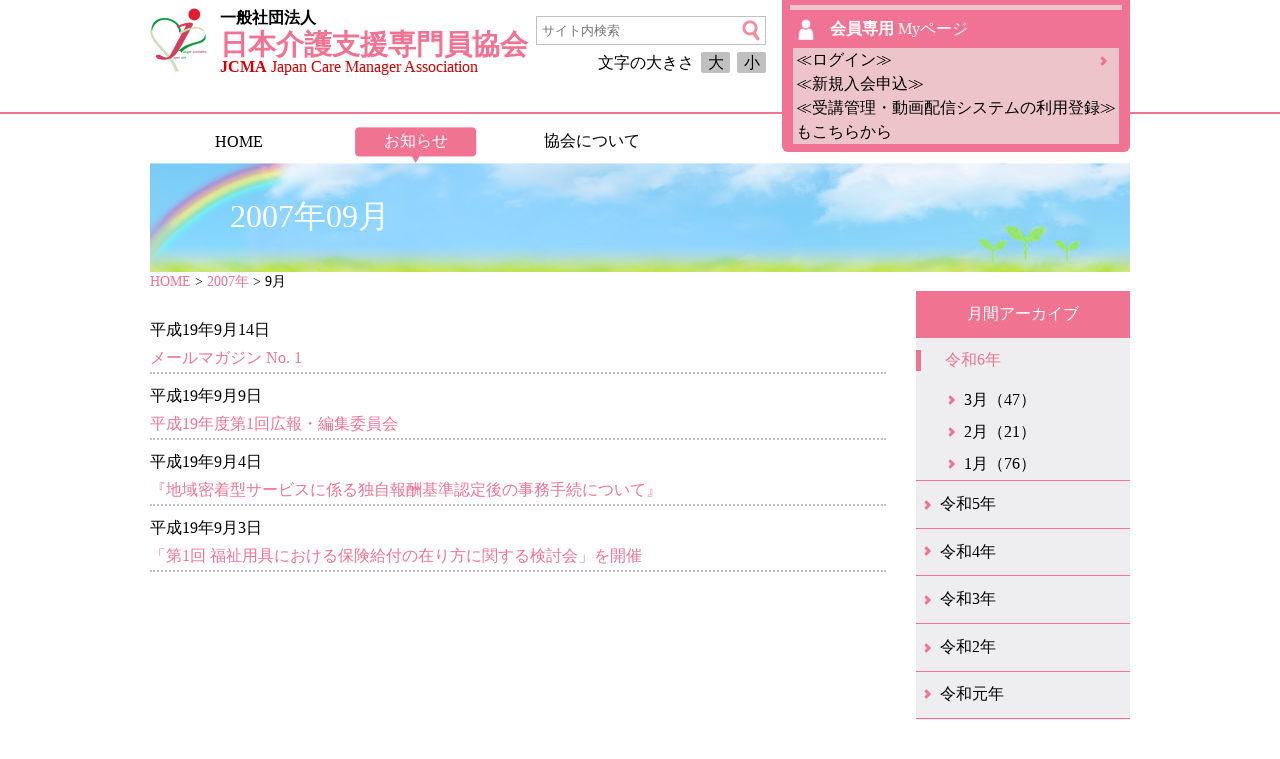

--- FILE ---
content_type: text/html; charset=UTF-8
request_url: https://www.jcma.or.jp/?m=200709
body_size: 11737
content:
<!DOCTYPE html>
<!--[if IE 7]>
<html class="ie ie7" lang="ja">
<![endif]-->
<!--[if IE 8]>
<html class="ie ie8" lang="ja">
<![endif]-->
<!--[if !(IE 7) & !(IE 8)]><!-->
<html lang="ja">
<!--<![endif]-->
<head>
	<meta charset="UTF-8">
	<meta name="viewport" content="width=device-width">
	<meta http-equiv="X-UA-Compatible" content="IE=edge"/>
	<title>一般社団法人　日本介護支援専門員協会  &raquo; 2007 &raquo; 9月</title>
	<!--[if lt IE 9]>
	<script src="https://www.jcma.or.jp/wp-content/themes/jcma/js/html5.js"></script>
	<![endif]-->
	<link rel="stylesheet" type="text/css" media="screen" href="/wp-content/themes/jcma/style.css" />
	<link rel="stylesheet" type="text/css" media="screen" href="/wp-content/themes/jcma/phone.css" />
	<script src="/wp-includes/js/jquery/jquery.js"></script>
	<meta name='robots' content='max-image-preview:large' />
<script type="text/javascript">
/* <![CDATA[ */
window._wpemojiSettings = {"baseUrl":"https:\/\/s.w.org\/images\/core\/emoji\/14.0.0\/72x72\/","ext":".png","svgUrl":"https:\/\/s.w.org\/images\/core\/emoji\/14.0.0\/svg\/","svgExt":".svg","source":{"concatemoji":"https:\/\/www.jcma.or.jp\/wp-includes\/js\/wp-emoji-release.min.js?ver=6.4.2"}};
/*! This file is auto-generated */
!function(i,n){var o,s,e;function c(e){try{var t={supportTests:e,timestamp:(new Date).valueOf()};sessionStorage.setItem(o,JSON.stringify(t))}catch(e){}}function p(e,t,n){e.clearRect(0,0,e.canvas.width,e.canvas.height),e.fillText(t,0,0);var t=new Uint32Array(e.getImageData(0,0,e.canvas.width,e.canvas.height).data),r=(e.clearRect(0,0,e.canvas.width,e.canvas.height),e.fillText(n,0,0),new Uint32Array(e.getImageData(0,0,e.canvas.width,e.canvas.height).data));return t.every(function(e,t){return e===r[t]})}function u(e,t,n){switch(t){case"flag":return n(e,"\ud83c\udff3\ufe0f\u200d\u26a7\ufe0f","\ud83c\udff3\ufe0f\u200b\u26a7\ufe0f")?!1:!n(e,"\ud83c\uddfa\ud83c\uddf3","\ud83c\uddfa\u200b\ud83c\uddf3")&&!n(e,"\ud83c\udff4\udb40\udc67\udb40\udc62\udb40\udc65\udb40\udc6e\udb40\udc67\udb40\udc7f","\ud83c\udff4\u200b\udb40\udc67\u200b\udb40\udc62\u200b\udb40\udc65\u200b\udb40\udc6e\u200b\udb40\udc67\u200b\udb40\udc7f");case"emoji":return!n(e,"\ud83e\udef1\ud83c\udffb\u200d\ud83e\udef2\ud83c\udfff","\ud83e\udef1\ud83c\udffb\u200b\ud83e\udef2\ud83c\udfff")}return!1}function f(e,t,n){var r="undefined"!=typeof WorkerGlobalScope&&self instanceof WorkerGlobalScope?new OffscreenCanvas(300,150):i.createElement("canvas"),a=r.getContext("2d",{willReadFrequently:!0}),o=(a.textBaseline="top",a.font="600 32px Arial",{});return e.forEach(function(e){o[e]=t(a,e,n)}),o}function t(e){var t=i.createElement("script");t.src=e,t.defer=!0,i.head.appendChild(t)}"undefined"!=typeof Promise&&(o="wpEmojiSettingsSupports",s=["flag","emoji"],n.supports={everything:!0,everythingExceptFlag:!0},e=new Promise(function(e){i.addEventListener("DOMContentLoaded",e,{once:!0})}),new Promise(function(t){var n=function(){try{var e=JSON.parse(sessionStorage.getItem(o));if("object"==typeof e&&"number"==typeof e.timestamp&&(new Date).valueOf()<e.timestamp+604800&&"object"==typeof e.supportTests)return e.supportTests}catch(e){}return null}();if(!n){if("undefined"!=typeof Worker&&"undefined"!=typeof OffscreenCanvas&&"undefined"!=typeof URL&&URL.createObjectURL&&"undefined"!=typeof Blob)try{var e="postMessage("+f.toString()+"("+[JSON.stringify(s),u.toString(),p.toString()].join(",")+"));",r=new Blob([e],{type:"text/javascript"}),a=new Worker(URL.createObjectURL(r),{name:"wpTestEmojiSupports"});return void(a.onmessage=function(e){c(n=e.data),a.terminate(),t(n)})}catch(e){}c(n=f(s,u,p))}t(n)}).then(function(e){for(var t in e)n.supports[t]=e[t],n.supports.everything=n.supports.everything&&n.supports[t],"flag"!==t&&(n.supports.everythingExceptFlag=n.supports.everythingExceptFlag&&n.supports[t]);n.supports.everythingExceptFlag=n.supports.everythingExceptFlag&&!n.supports.flag,n.DOMReady=!1,n.readyCallback=function(){n.DOMReady=!0}}).then(function(){return e}).then(function(){var e;n.supports.everything||(n.readyCallback(),(e=n.source||{}).concatemoji?t(e.concatemoji):e.wpemoji&&e.twemoji&&(t(e.twemoji),t(e.wpemoji)))}))}((window,document),window._wpemojiSettings);
/* ]]> */
</script>
<style id='wp-emoji-styles-inline-css' type='text/css'>

	img.wp-smiley, img.emoji {
		display: inline !important;
		border: none !important;
		box-shadow: none !important;
		height: 1em !important;
		width: 1em !important;
		margin: 0 0.07em !important;
		vertical-align: -0.1em !important;
		background: none !important;
		padding: 0 !important;
	}
</style>
<link rel='stylesheet' id='wp-block-library-css' href='https://www.jcma.or.jp/wp-includes/css/dist/block-library/style.min.css?ver=6.4.2' type='text/css' media='all' />
<style id='classic-theme-styles-inline-css' type='text/css'>
/*! This file is auto-generated */
.wp-block-button__link{color:#fff;background-color:#32373c;border-radius:9999px;box-shadow:none;text-decoration:none;padding:calc(.667em + 2px) calc(1.333em + 2px);font-size:1.125em}.wp-block-file__button{background:#32373c;color:#fff;text-decoration:none}
</style>
<style id='global-styles-inline-css' type='text/css'>
body{--wp--preset--color--black: #000000;--wp--preset--color--cyan-bluish-gray: #abb8c3;--wp--preset--color--white: #ffffff;--wp--preset--color--pale-pink: #f78da7;--wp--preset--color--vivid-red: #cf2e2e;--wp--preset--color--luminous-vivid-orange: #ff6900;--wp--preset--color--luminous-vivid-amber: #fcb900;--wp--preset--color--light-green-cyan: #7bdcb5;--wp--preset--color--vivid-green-cyan: #00d084;--wp--preset--color--pale-cyan-blue: #8ed1fc;--wp--preset--color--vivid-cyan-blue: #0693e3;--wp--preset--color--vivid-purple: #9b51e0;--wp--preset--gradient--vivid-cyan-blue-to-vivid-purple: linear-gradient(135deg,rgba(6,147,227,1) 0%,rgb(155,81,224) 100%);--wp--preset--gradient--light-green-cyan-to-vivid-green-cyan: linear-gradient(135deg,rgb(122,220,180) 0%,rgb(0,208,130) 100%);--wp--preset--gradient--luminous-vivid-amber-to-luminous-vivid-orange: linear-gradient(135deg,rgba(252,185,0,1) 0%,rgba(255,105,0,1) 100%);--wp--preset--gradient--luminous-vivid-orange-to-vivid-red: linear-gradient(135deg,rgba(255,105,0,1) 0%,rgb(207,46,46) 100%);--wp--preset--gradient--very-light-gray-to-cyan-bluish-gray: linear-gradient(135deg,rgb(238,238,238) 0%,rgb(169,184,195) 100%);--wp--preset--gradient--cool-to-warm-spectrum: linear-gradient(135deg,rgb(74,234,220) 0%,rgb(151,120,209) 20%,rgb(207,42,186) 40%,rgb(238,44,130) 60%,rgb(251,105,98) 80%,rgb(254,248,76) 100%);--wp--preset--gradient--blush-light-purple: linear-gradient(135deg,rgb(255,206,236) 0%,rgb(152,150,240) 100%);--wp--preset--gradient--blush-bordeaux: linear-gradient(135deg,rgb(254,205,165) 0%,rgb(254,45,45) 50%,rgb(107,0,62) 100%);--wp--preset--gradient--luminous-dusk: linear-gradient(135deg,rgb(255,203,112) 0%,rgb(199,81,192) 50%,rgb(65,88,208) 100%);--wp--preset--gradient--pale-ocean: linear-gradient(135deg,rgb(255,245,203) 0%,rgb(182,227,212) 50%,rgb(51,167,181) 100%);--wp--preset--gradient--electric-grass: linear-gradient(135deg,rgb(202,248,128) 0%,rgb(113,206,126) 100%);--wp--preset--gradient--midnight: linear-gradient(135deg,rgb(2,3,129) 0%,rgb(40,116,252) 100%);--wp--preset--font-size--small: 13px;--wp--preset--font-size--medium: 20px;--wp--preset--font-size--large: 36px;--wp--preset--font-size--x-large: 42px;--wp--preset--spacing--20: 0.44rem;--wp--preset--spacing--30: 0.67rem;--wp--preset--spacing--40: 1rem;--wp--preset--spacing--50: 1.5rem;--wp--preset--spacing--60: 2.25rem;--wp--preset--spacing--70: 3.38rem;--wp--preset--spacing--80: 5.06rem;--wp--preset--shadow--natural: 6px 6px 9px rgba(0, 0, 0, 0.2);--wp--preset--shadow--deep: 12px 12px 50px rgba(0, 0, 0, 0.4);--wp--preset--shadow--sharp: 6px 6px 0px rgba(0, 0, 0, 0.2);--wp--preset--shadow--outlined: 6px 6px 0px -3px rgba(255, 255, 255, 1), 6px 6px rgba(0, 0, 0, 1);--wp--preset--shadow--crisp: 6px 6px 0px rgba(0, 0, 0, 1);}:where(.is-layout-flex){gap: 0.5em;}:where(.is-layout-grid){gap: 0.5em;}body .is-layout-flow > .alignleft{float: left;margin-inline-start: 0;margin-inline-end: 2em;}body .is-layout-flow > .alignright{float: right;margin-inline-start: 2em;margin-inline-end: 0;}body .is-layout-flow > .aligncenter{margin-left: auto !important;margin-right: auto !important;}body .is-layout-constrained > .alignleft{float: left;margin-inline-start: 0;margin-inline-end: 2em;}body .is-layout-constrained > .alignright{float: right;margin-inline-start: 2em;margin-inline-end: 0;}body .is-layout-constrained > .aligncenter{margin-left: auto !important;margin-right: auto !important;}body .is-layout-constrained > :where(:not(.alignleft):not(.alignright):not(.alignfull)){max-width: var(--wp--style--global--content-size);margin-left: auto !important;margin-right: auto !important;}body .is-layout-constrained > .alignwide{max-width: var(--wp--style--global--wide-size);}body .is-layout-flex{display: flex;}body .is-layout-flex{flex-wrap: wrap;align-items: center;}body .is-layout-flex > *{margin: 0;}body .is-layout-grid{display: grid;}body .is-layout-grid > *{margin: 0;}:where(.wp-block-columns.is-layout-flex){gap: 2em;}:where(.wp-block-columns.is-layout-grid){gap: 2em;}:where(.wp-block-post-template.is-layout-flex){gap: 1.25em;}:where(.wp-block-post-template.is-layout-grid){gap: 1.25em;}.has-black-color{color: var(--wp--preset--color--black) !important;}.has-cyan-bluish-gray-color{color: var(--wp--preset--color--cyan-bluish-gray) !important;}.has-white-color{color: var(--wp--preset--color--white) !important;}.has-pale-pink-color{color: var(--wp--preset--color--pale-pink) !important;}.has-vivid-red-color{color: var(--wp--preset--color--vivid-red) !important;}.has-luminous-vivid-orange-color{color: var(--wp--preset--color--luminous-vivid-orange) !important;}.has-luminous-vivid-amber-color{color: var(--wp--preset--color--luminous-vivid-amber) !important;}.has-light-green-cyan-color{color: var(--wp--preset--color--light-green-cyan) !important;}.has-vivid-green-cyan-color{color: var(--wp--preset--color--vivid-green-cyan) !important;}.has-pale-cyan-blue-color{color: var(--wp--preset--color--pale-cyan-blue) !important;}.has-vivid-cyan-blue-color{color: var(--wp--preset--color--vivid-cyan-blue) !important;}.has-vivid-purple-color{color: var(--wp--preset--color--vivid-purple) !important;}.has-black-background-color{background-color: var(--wp--preset--color--black) !important;}.has-cyan-bluish-gray-background-color{background-color: var(--wp--preset--color--cyan-bluish-gray) !important;}.has-white-background-color{background-color: var(--wp--preset--color--white) !important;}.has-pale-pink-background-color{background-color: var(--wp--preset--color--pale-pink) !important;}.has-vivid-red-background-color{background-color: var(--wp--preset--color--vivid-red) !important;}.has-luminous-vivid-orange-background-color{background-color: var(--wp--preset--color--luminous-vivid-orange) !important;}.has-luminous-vivid-amber-background-color{background-color: var(--wp--preset--color--luminous-vivid-amber) !important;}.has-light-green-cyan-background-color{background-color: var(--wp--preset--color--light-green-cyan) !important;}.has-vivid-green-cyan-background-color{background-color: var(--wp--preset--color--vivid-green-cyan) !important;}.has-pale-cyan-blue-background-color{background-color: var(--wp--preset--color--pale-cyan-blue) !important;}.has-vivid-cyan-blue-background-color{background-color: var(--wp--preset--color--vivid-cyan-blue) !important;}.has-vivid-purple-background-color{background-color: var(--wp--preset--color--vivid-purple) !important;}.has-black-border-color{border-color: var(--wp--preset--color--black) !important;}.has-cyan-bluish-gray-border-color{border-color: var(--wp--preset--color--cyan-bluish-gray) !important;}.has-white-border-color{border-color: var(--wp--preset--color--white) !important;}.has-pale-pink-border-color{border-color: var(--wp--preset--color--pale-pink) !important;}.has-vivid-red-border-color{border-color: var(--wp--preset--color--vivid-red) !important;}.has-luminous-vivid-orange-border-color{border-color: var(--wp--preset--color--luminous-vivid-orange) !important;}.has-luminous-vivid-amber-border-color{border-color: var(--wp--preset--color--luminous-vivid-amber) !important;}.has-light-green-cyan-border-color{border-color: var(--wp--preset--color--light-green-cyan) !important;}.has-vivid-green-cyan-border-color{border-color: var(--wp--preset--color--vivid-green-cyan) !important;}.has-pale-cyan-blue-border-color{border-color: var(--wp--preset--color--pale-cyan-blue) !important;}.has-vivid-cyan-blue-border-color{border-color: var(--wp--preset--color--vivid-cyan-blue) !important;}.has-vivid-purple-border-color{border-color: var(--wp--preset--color--vivid-purple) !important;}.has-vivid-cyan-blue-to-vivid-purple-gradient-background{background: var(--wp--preset--gradient--vivid-cyan-blue-to-vivid-purple) !important;}.has-light-green-cyan-to-vivid-green-cyan-gradient-background{background: var(--wp--preset--gradient--light-green-cyan-to-vivid-green-cyan) !important;}.has-luminous-vivid-amber-to-luminous-vivid-orange-gradient-background{background: var(--wp--preset--gradient--luminous-vivid-amber-to-luminous-vivid-orange) !important;}.has-luminous-vivid-orange-to-vivid-red-gradient-background{background: var(--wp--preset--gradient--luminous-vivid-orange-to-vivid-red) !important;}.has-very-light-gray-to-cyan-bluish-gray-gradient-background{background: var(--wp--preset--gradient--very-light-gray-to-cyan-bluish-gray) !important;}.has-cool-to-warm-spectrum-gradient-background{background: var(--wp--preset--gradient--cool-to-warm-spectrum) !important;}.has-blush-light-purple-gradient-background{background: var(--wp--preset--gradient--blush-light-purple) !important;}.has-blush-bordeaux-gradient-background{background: var(--wp--preset--gradient--blush-bordeaux) !important;}.has-luminous-dusk-gradient-background{background: var(--wp--preset--gradient--luminous-dusk) !important;}.has-pale-ocean-gradient-background{background: var(--wp--preset--gradient--pale-ocean) !important;}.has-electric-grass-gradient-background{background: var(--wp--preset--gradient--electric-grass) !important;}.has-midnight-gradient-background{background: var(--wp--preset--gradient--midnight) !important;}.has-small-font-size{font-size: var(--wp--preset--font-size--small) !important;}.has-medium-font-size{font-size: var(--wp--preset--font-size--medium) !important;}.has-large-font-size{font-size: var(--wp--preset--font-size--large) !important;}.has-x-large-font-size{font-size: var(--wp--preset--font-size--x-large) !important;}
.wp-block-navigation a:where(:not(.wp-element-button)){color: inherit;}
:where(.wp-block-post-template.is-layout-flex){gap: 1.25em;}:where(.wp-block-post-template.is-layout-grid){gap: 1.25em;}
:where(.wp-block-columns.is-layout-flex){gap: 2em;}:where(.wp-block-columns.is-layout-grid){gap: 2em;}
.wp-block-pullquote{font-size: 1.5em;line-height: 1.6;}
</style>
<link rel='stylesheet' id='contact-form-7-css' href='https://www.jcma.or.jp/wp-content/plugins/contact-form-7/includes/css/styles.css?ver=5.8.6' type='text/css' media='all' />
<link rel='stylesheet' id='contact-form-7-confirm-css' href='https://www.jcma.or.jp/wp-content/plugins/contact-form-7-add-confirm/includes/css/styles.css?ver=5.1' type='text/css' media='all' />
<link rel='stylesheet' id='wp-pagenavi-css' href='https://www.jcma.or.jp/wp-content/plugins/wp-pagenavi/pagenavi-css.css?ver=2.70' type='text/css' media='all' />
<link rel='stylesheet' id='usces_default_css-css' href='https://www.jcma.or.jp/wp-content/plugins/usc-e-shop-for-jcma/css/usces_default.css?ver=1.9.13.1809031' type='text/css' media='all' />
<link rel='stylesheet' id='usces_cart_css-css' href='https://www.jcma.or.jp/wp-content/plugins/usc-e-shop-for-jcma/css/usces_cart.css?ver=1.9.13.1809031' type='text/css' media='all' />
<link rel='stylesheet' id='wp-members-css' href='https://www.jcma.or.jp/wp-content/plugins/wpmem-for-jcma/css/generic-no-float.css?ver=3.1.9.3' type='text/css' media='all' />
<script type="text/javascript" src="https://www.jcma.or.jp/wp-includes/js/jquery/jquery.min.js?ver=3.7.1" id="jquery-core-js"></script>
<script type="text/javascript" src="https://www.jcma.or.jp/wp-includes/js/jquery/jquery-migrate.min.js?ver=3.4.1" id="jquery-migrate-js"></script>
<link rel="https://api.w.org/" href="https://www.jcma.or.jp/index.php?rest_route=/" /><link rel="EditURI" type="application/rsd+xml" title="RSD" href="https://www.jcma.or.jp/xmlrpc.php?rsd" />
<meta name="generator" content="WordPress 6.4.2" />
    <!-- Global site tag (gtag.js) - Google Analytics -->
    <!--<script async src="https://www.googletagmanager.com/gtag/js?id=G-JETK18Y90K"></script>
    <script>
      window.dataLayer = window.dataLayer || [];
      function gtag(){dataLayer.push(arguments);}
      gtag('js', new Date());
      gtag('config', 'G-JETK18Y90K');
    </script>-->
</head>
<body class="archive date font_small">
<header>

<div class="header_box">
	<a class="header_title" href="https://www.jcma.or.jp/">
		<div class="title1">一般社団法人</div>
		<div class="title2">日本介護支援専門員協会</div>
		<div class="title3"><b>JCMA</b> Japan Care Manager Association</div>
	</a>

	<form method="get" class="searchform" action="https://www.jcma.or.jp/">
		<div class="search_box">
			<input type="search" placeholder="サイト内検索" name="s" class="searchfield" value="" />
			<input type="image" src="/wp-content/themes/jcma/image/top/header/icon_megane_p.png" alt="検索" title="検索" class="searchsubmit">
			<div class="sp_header">検索</div>
		</div>
		<div id="fontSize">
			<span>文字の大きさ</span>
			<a class="large">大</a>
			<a class="small">小</a>
		</div>
	</form>
	<script type="text/javascript">
	jQuery(function(){
		jQuery("#fontSize a").click(function(){
			jQuery("#fontSize a").removeClass("current");
			var fontCss = jQuery(this).attr("class");
			jQuery(this).addClass("current");
			if(fontCss == "large"){
				jQuery("body").css("fontSize","120%"); 
			} else {
				jQuery("body").css("fontSize","100%");
			}
	 	});
	});
	</script>

	<div class="my_web long_in">
		<a class="myweb" href="https://www.jcma.or.jp/?page_id=1269" title="Myページ">
			<hr>
			<div class="my_web_enter">
				<b>会員専用</b>
				Myページ
			</div>
		</a>


		<div class="my_web_login">
			<a href="https://www.jcma.or.jp/?page_id=27">
				<span class="wide">
					≪ログイン≫</br>
					≪新規入会申込≫<br>
					≪受講管理・動画配信システムの利用登録≫<br>
					もこちらから
				</span><span class="narrow">ログイン/新規登録</span>
			</a>
		</div>
	</div><!-- .my_web -->
</div><!-- .header_box -->


<form method="get" class="searchform s_menu" action="https://www.jcma.or.jp/">
	<div class="search_box">
		<input type="search" placeholder="サイト内検索" name="s" class="searchfield" value="" />
		<input type="image" src="/wp-content/themes/jcma/image/top/header/icon_megane_p.png" alt="検索" title="検索" class="searchsubmit">
		<a class="s_search">検索</div>
	</div>
</form>

<div class="my_web s_menu">
	<a class="myweb" href="https://www.jcma.or.jp/?page_id=1269" title="Myページ"><div class="my_web_enter">Myページ</div></a>
	<div class="my_web_login">
		<a href="https://www.jcma.or.jp/?page_id=27">ログイン/新規登録</a>
	</div>
</div><!-- .my_web -->
<div class="sp_menu_button">
	<input id="nav-input" type="checkbox" class="nav-unshown">
	<label id="nav-open" for="nav-input"></label>
	<div class="sp_header" style="line-height: 3.3vw;">メニュー</div>
	<div class="header_menu" id="nav-content">
		<div class="header_menu_box menu__single" id="contentNavi">
			<a href="https://www.jcma.or.jp/" class="menu_banner">HOME</a>
			<a href="https://www.jcma.or.jp/?cat=6" class="menu_banner sel">お知らせ</a>
			<ul class="menu_second">
				<li><a href="https://www.jcma.or.jp/?cat=10">一般向け情報</a></li>
			</ul>
            <a href="https://www.jcma.or.jp/?cat=14" class="menu_banner">協会について</a>
			<a href="https://www.jcma.or.jp/" class="menu_banner" style="opacity: 0;">国民の皆様へ</a>
			<span></span>
		</div>
	</div>
</div>

</header>


<div class="page_title"><span>2007年09月</span></div>
<a class="cart_button" href="https://www.jcma.or.jp/?page_id=177" style="display:none">かごの中を見る</a>
<div class="breadcrumb"><!-- Breadcrumb NavXT 7.2.0 -->
<span property="itemListElement" typeof="ListItem"><a property="item" typeof="WebPage" title="Go to 一般社団法人　日本介護支援専門員協会." href="https://www.jcma.or.jp" class="home"><span property="name">HOME</span></a><meta property="position" content="1"></span> &gt; <span property="itemListElement" typeof="ListItem"><a property="item" typeof="WebPage" title="Go to the 2007年 archives." href="https://www.jcma.or.jp/?m=2007" class="archive date-year"><span property="name">2007年</span></a><meta property="position" content="2"></span> &gt; 9月</div>


<div class="main">
<div class="left_contents">
	<div class="cat_box">


		<div class="myweb_list">
			<div class="list_date">平成19年9月14日</div>
			<div class="list_name"><a class="post_list" href="https://www.jcma.or.jp/?p=6099" title="メールマガジン No. 1">メールマガジン No. 1</a></div>
		</div>


		<div class="myweb_list">
			<div class="list_date">平成19年9月9日</div>
			<div class="list_name"><a class="post_list" href="https://www.jcma.or.jp/?p=6583" title="平成19年度第1回広報・編集委員会">平成19年度第1回広報・編集委員会</a></div>
		</div>


		<div class="myweb_list">
			<div class="list_date">平成19年9月4日</div>
			<div class="list_name"><a class="post_list" href="https://www.jcma.or.jp/?p=19024" title="『地域密着型サービスに係る独自報酬基準認定後の事務手続について』">『地域密着型サービスに係る独自報酬基準認定後の事務手続について』</a></div>
		</div>


		<div class="myweb_list">
			<div class="list_date">平成19年9月3日</div>
			<div class="list_name"><a class="post_list" href="https://www.jcma.or.jp/?p=19025" title="「第1回 福祉用具における保険給付の在り方に関する検討会」を開催">「第1回 福祉用具における保険給付の在り方に関する検討会」を開催</a></div>
		</div>


	</div><!-- .myweb_box -->

</div><!-- .left_contents -->
<div class="right_contents">


<div class="side_archive">
	<div class="side_archive_title">月間アーカイブ</div>

<style type="text/css">#side_archive202403:checked ~ #side_archive_li202403 li,#side_archive202402:checked ~ #side_archive_li202402 li,#side_archive202401:checked ~ #side_archive_li202401 li,#side_archive202312:checked ~ #side_archive_li202312 li,#side_archive202311:checked ~ #side_archive_li202311 li,#side_archive202310:checked ~ #side_archive_li202310 li,#side_archive202309:checked ~ #side_archive_li202309 li,#side_archive202308:checked ~ #side_archive_li202308 li,#side_archive202307:checked ~ #side_archive_li202307 li,#side_archive202306:checked ~ #side_archive_li202306 li,#side_archive202305:checked ~ #side_archive_li202305 li,#side_archive202304:checked ~ #side_archive_li202304 li,#side_archive202303:checked ~ #side_archive_li202303 li,#side_archive202302:checked ~ #side_archive_li202302 li,#side_archive202301:checked ~ #side_archive_li202301 li,#side_archive202212:checked ~ #side_archive_li202212 li,#side_archive202211:checked ~ #side_archive_li202211 li,#side_archive202210:checked ~ #side_archive_li202210 li,#side_archive202209:checked ~ #side_archive_li202209 li,#side_archive202208:checked ~ #side_archive_li202208 li,#side_archive202207:checked ~ #side_archive_li202207 li,#side_archive202206:checked ~ #side_archive_li202206 li,#side_archive202205:checked ~ #side_archive_li202205 li,#side_archive202204:checked ~ #side_archive_li202204 li,#side_archive202203:checked ~ #side_archive_li202203 li,#side_archive202202:checked ~ #side_archive_li202202 li,#side_archive202201:checked ~ #side_archive_li202201 li,#side_archive202112:checked ~ #side_archive_li202112 li,#side_archive202111:checked ~ #side_archive_li202111 li,#side_archive202110:checked ~ #side_archive_li202110 li,#side_archive202109:checked ~ #side_archive_li202109 li,#side_archive202108:checked ~ #side_archive_li202108 li,#side_archive202107:checked ~ #side_archive_li202107 li,#side_archive202106:checked ~ #side_archive_li202106 li,#side_archive202105:checked ~ #side_archive_li202105 li,#side_archive202104:checked ~ #side_archive_li202104 li,#side_archive202103:checked ~ #side_archive_li202103 li,#side_archive202102:checked ~ #side_archive_li202102 li,#side_archive202101:checked ~ #side_archive_li202101 li,#side_archive202012:checked ~ #side_archive_li202012 li,#side_archive202011:checked ~ #side_archive_li202011 li,#side_archive202010:checked ~ #side_archive_li202010 li,#side_archive202009:checked ~ #side_archive_li202009 li,#side_archive202008:checked ~ #side_archive_li202008 li,#side_archive202007:checked ~ #side_archive_li202007 li,#side_archive202006:checked ~ #side_archive_li202006 li,#side_archive202005:checked ~ #side_archive_li202005 li,#side_archive202004:checked ~ #side_archive_li202004 li,#side_archive202003:checked ~ #side_archive_li202003 li,#side_archive202002:checked ~ #side_archive_li202002 li,#side_archive202001:checked ~ #side_archive_li202001 li,#side_archive201912:checked ~ #side_archive_li201912 li,#side_archive201911:checked ~ #side_archive_li201911 li,#side_archive201910:checked ~ #side_archive_li201910 li,#side_archive201909:checked ~ #side_archive_li201909 li,#side_archive201908:checked ~ #side_archive_li201908 li,#side_archive201907:checked ~ #side_archive_li201907 li,#side_archive201906:checked ~ #side_archive_li201906 li,#side_archive201905:checked ~ #side_archive_li201905 li,#side_archive201904:checked ~ #side_archive_li201904 li,#side_archive201903:checked ~ #side_archive_li201903 li,#side_archive201902:checked ~ #side_archive_li201902 li,#side_archive201901:checked ~ #side_archive_li201901 li,#side_archive201812:checked ~ #side_archive_li201812 li,#side_archive201811:checked ~ #side_archive_li201811 li,#side_archive201810:checked ~ #side_archive_li201810 li,#side_archive201809:checked ~ #side_archive_li201809 li,#side_archive201808:checked ~ #side_archive_li201808 li,#side_archive201807:checked ~ #side_archive_li201807 li,#side_archive201806:checked ~ #side_archive_li201806 li,#side_archive201805:checked ~ #side_archive_li201805 li,#side_archive201804:checked ~ #side_archive_li201804 li,#side_archive201803:checked ~ #side_archive_li201803 li,#side_archive201802:checked ~ #side_archive_li201802 li,#side_archive201801:checked ~ #side_archive_li201801 li,#side_archive201712:checked ~ #side_archive_li201712 li,#side_archive201711:checked ~ #side_archive_li201711 li,#side_archive201710:checked ~ #side_archive_li201710 li,#side_archive201709:checked ~ #side_archive_li201709 li,#side_archive201708:checked ~ #side_archive_li201708 li,#side_archive201707:checked ~ #side_archive_li201707 li,#side_archive201706:checked ~ #side_archive_li201706 li,#side_archive201705:checked ~ #side_archive_li201705 li,#side_archive201704:checked ~ #side_archive_li201704 li,#side_archive201703:checked ~ #side_archive_li201703 li,#side_archive201702:checked ~ #side_archive_li201702 li,#side_archive201701:checked ~ #side_archive_li201701 li,#side_archive201612:checked ~ #side_archive_li201612 li,#side_archive201611:checked ~ #side_archive_li201611 li,#side_archive201610:checked ~ #side_archive_li201610 li,#side_archive201609:checked ~ #side_archive_li201609 li,#side_archive201608:checked ~ #side_archive_li201608 li,#side_archive201607:checked ~ #side_archive_li201607 li,#side_archive201606:checked ~ #side_archive_li201606 li,#side_archive201605:checked ~ #side_archive_li201605 li,#side_archive201604:checked ~ #side_archive_li201604 li,#side_archive201603:checked ~ #side_archive_li201603 li,#side_archive201602:checked ~ #side_archive_li201602 li,#side_archive201601:checked ~ #side_archive_li201601 li,#side_archive201512:checked ~ #side_archive_li201512 li,#side_archive201511:checked ~ #side_archive_li201511 li,#side_archive201510:checked ~ #side_archive_li201510 li,#side_archive201509:checked ~ #side_archive_li201509 li,#side_archive201508:checked ~ #side_archive_li201508 li,#side_archive201507:checked ~ #side_archive_li201507 li,#side_archive201506:checked ~ #side_archive_li201506 li,#side_archive201505:checked ~ #side_archive_li201505 li,#side_archive201504:checked ~ #side_archive_li201504 li,#side_archive201503:checked ~ #side_archive_li201503 li,#side_archive201502:checked ~ #side_archive_li201502 li,#side_archive201501:checked ~ #side_archive_li201501 li,#side_archive201412:checked ~ #side_archive_li201412 li,#side_archive201411:checked ~ #side_archive_li201411 li,#side_archive201410:checked ~ #side_archive_li201410 li,#side_archive201409:checked ~ #side_archive_li201409 li,#side_archive201408:checked ~ #side_archive_li201408 li,#side_archive201407:checked ~ #side_archive_li201407 li,#side_archive201406:checked ~ #side_archive_li201406 li,#side_archive201405:checked ~ #side_archive_li201405 li,#side_archive201404:checked ~ #side_archive_li201404 li,#side_archive201403:checked ~ #side_archive_li201403 li,#side_archive201402:checked ~ #side_archive_li201402 li,#side_archive201401:checked ~ #side_archive_li201401 li,#side_archive201312:checked ~ #side_archive_li201312 li,#side_archive201311:checked ~ #side_archive_li201311 li,#side_archive201310:checked ~ #side_archive_li201310 li,#side_archive201309:checked ~ #side_archive_li201309 li,#side_archive201308:checked ~ #side_archive_li201308 li,#side_archive201307:checked ~ #side_archive_li201307 li,#side_archive201306:checked ~ #side_archive_li201306 li,#side_archive201305:checked ~ #side_archive_li201305 li,#side_archive201304:checked ~ #side_archive_li201304 li,#side_archive201303:checked ~ #side_archive_li201303 li,#side_archive201302:checked ~ #side_archive_li201302 li,#side_archive201301:checked ~ #side_archive_li201301 li,#side_archive201212:checked ~ #side_archive_li201212 li,#side_archive201211:checked ~ #side_archive_li201211 li,#side_archive201210:checked ~ #side_archive_li201210 li,#side_archive201209:checked ~ #side_archive_li201209 li,#side_archive201208:checked ~ #side_archive_li201208 li,#side_archive201207:checked ~ #side_archive_li201207 li,#side_archive201206:checked ~ #side_archive_li201206 li,#side_archive201205:checked ~ #side_archive_li201205 li,#side_archive201204:checked ~ #side_archive_li201204 li,#side_archive201203:checked ~ #side_archive_li201203 li,#side_archive201202:checked ~ #side_archive_li201202 li,#side_archive201201:checked ~ #side_archive_li201201 li,#side_archive201112:checked ~ #side_archive_li201112 li,#side_archive201111:checked ~ #side_archive_li201111 li,#side_archive201110:checked ~ #side_archive_li201110 li,#side_archive201109:checked ~ #side_archive_li201109 li,#side_archive201108:checked ~ #side_archive_li201108 li,#side_archive201107:checked ~ #side_archive_li201107 li,#side_archive201106:checked ~ #side_archive_li201106 li,#side_archive201105:checked ~ #side_archive_li201105 li,#side_archive201104:checked ~ #side_archive_li201104 li,#side_archive201103:checked ~ #side_archive_li201103 li,#side_archive201102:checked ~ #side_archive_li201102 li,#side_archive201101:checked ~ #side_archive_li201101 li,#side_archive201012:checked ~ #side_archive_li201012 li,#side_archive201011:checked ~ #side_archive_li201011 li,#side_archive201010:checked ~ #side_archive_li201010 li,#side_archive201009:checked ~ #side_archive_li201009 li,#side_archive201008:checked ~ #side_archive_li201008 li,#side_archive201007:checked ~ #side_archive_li201007 li,#side_archive201006:checked ~ #side_archive_li201006 li,#side_archive201005:checked ~ #side_archive_li201005 li,#side_archive201004:checked ~ #side_archive_li201004 li,#side_archive201003:checked ~ #side_archive_li201003 li,#side_archive201002:checked ~ #side_archive_li201002 li,#side_archive201001:checked ~ #side_archive_li201001 li,#side_archive200912:checked ~ #side_archive_li200912 li,#side_archive200911:checked ~ #side_archive_li200911 li,#side_archive200910:checked ~ #side_archive_li200910 li,#side_archive200909:checked ~ #side_archive_li200909 li,#side_archive200908:checked ~ #side_archive_li200908 li,#side_archive200907:checked ~ #side_archive_li200907 li,#side_archive200906:checked ~ #side_archive_li200906 li,#side_archive200905:checked ~ #side_archive_li200905 li,#side_archive200904:checked ~ #side_archive_li200904 li,#side_archive200903:checked ~ #side_archive_li200903 li,#side_archive200902:checked ~ #side_archive_li200902 li,#side_archive200901:checked ~ #side_archive_li200901 li,#side_archive200812:checked ~ #side_archive_li200812 li,#side_archive200811:checked ~ #side_archive_li200811 li,#side_archive200810:checked ~ #side_archive_li200810 li,#side_archive200809:checked ~ #side_archive_li200809 li,#side_archive200808:checked ~ #side_archive_li200808 li,#side_archive200807:checked ~ #side_archive_li200807 li,#side_archive200806:checked ~ #side_archive_li200806 li,#side_archive200805:checked ~ #side_archive_li200805 li,#side_archive200804:checked ~ #side_archive_li200804 li,#side_archive200803:checked ~ #side_archive_li200803 li,#side_archive200802:checked ~ #side_archive_li200802 li,#side_archive200801:checked ~ #side_archive_li200801 li,#side_archive200712:checked ~ #side_archive_li200712 li,#side_archive200711:checked ~ #side_archive_li200711 li,#side_archive200710:checked ~ #side_archive_li200710 li,#side_archive200709:checked ~ #side_archive_li200709 li,#side_archive200708:checked ~ #side_archive_li200708 li,#side_archive200707:checked ~ #side_archive_li200707 li,#side_archive200706:checked ~ #side_archive_li200706 li,#side_archive200705:checked ~ #side_archive_li200705 li,#side_archive200704:checked ~ #side_archive_li200704 li,#side_archive200703:checked ~ #side_archive_li200703 li,#side_archive200702:checked ~ #side_archive_li200702 li,#side_archive200701:checked ~ #side_archive_li200701 li,#side_archive200612:checked ~ #side_archive_li200612 li,#side_archive200611:checked ~ #side_archive_li200611 li,#side_archive200610:checked ~ #side_archive_li200610 li,#side_archive200609:checked ~ #side_archive_li200609 li,#side_archive200608:checked ~ #side_archive_li200608 li,#side_archive200607:checked ~ #side_archive_li200607 li,#side_archive200606:checked ~ #side_archive_li200606 li,#side_archive200605:checked ~ #side_archive_li200605 li,#side_archive200604:checked ~ #side_archive_li200604 li,#side_archive200603:checked ~ #side_archive_li200603 li,#side_archive200602:checked ~ #side_archive_li200602 li,#side_archive200601:checked ~ #side_archive_li200601 li,#side_archive200512:checked ~ #side_archive_li200512 li,#side_archive200511:checked ~ #side_archive_li200511 li,#side_archive200510:checked ~ #side_archive_li200510 li,#side_archive200509:checked ~ #side_archive_li200509 li,#side_archive200508:checked ~ #side_archive_li200508 li,#side_archive200507:checked ~ #side_archive_li200507 li,#side_archive200506:checked ~ #side_archive_li200506 li,#side_archive200504:checked ~ #side_archive_li200504 li,#side_archive200503:checked ~ #side_archive_li200503 li,#side_archive200502:checked ~ #side_archive_li200502 li,#side_archive200501:checked ~ #side_archive_li200501 li {max-height: 46px; opacity: 1;}</style><input type="radio" id="side_archive202403" checked="checked" name="side_archive_radio"/><label for="side_archive202403">令和6年</label><ul id="side_archive_li202403"><li><a href="https://www.jcma.or.jp/?m=202403">3月（47）</a></li><li><a href="https://www.jcma.or.jp/?m=202402">2月（21）</a></li><li><a href="https://www.jcma.or.jp/?m=202401">1月（76）</a></li>	</ul><input type="radio" id="side_archive202312" name="side_archive_radio"/><label for="side_archive202312">令和5年</label><ul id="side_archive_li202312"><li><a href="https://www.jcma.or.jp/?m=202312">12月（38）</a></li><li><a href="https://www.jcma.or.jp/?m=202311">11月（31）</a></li><li><a href="https://www.jcma.or.jp/?m=202310">10月（29）</a></li><li><a href="https://www.jcma.or.jp/?m=202309">9月（29）</a></li><li><a href="https://www.jcma.or.jp/?m=202308">8月（28）</a></li><li><a href="https://www.jcma.or.jp/?m=202307">7月（34）</a></li><li><a href="https://www.jcma.or.jp/?m=202306">6月（21）</a></li><li><a href="https://www.jcma.or.jp/?m=202305">5月（37）</a></li><li><a href="https://www.jcma.or.jp/?m=202304">4月（30）</a></li><li><a href="https://www.jcma.or.jp/?m=202303">3月（42）</a></li><li><a href="https://www.jcma.or.jp/?m=202302">2月（20）</a></li><li><a href="https://www.jcma.or.jp/?m=202301">1月（25）</a></li>	</ul><input type="radio" id="side_archive202212" name="side_archive_radio"/><label for="side_archive202212">令和4年</label><ul id="side_archive_li202212"><li><a href="https://www.jcma.or.jp/?m=202212">12月（43）</a></li><li><a href="https://www.jcma.or.jp/?m=202211">11月（21）</a></li><li><a href="https://www.jcma.or.jp/?m=202210">10月（35）</a></li><li><a href="https://www.jcma.or.jp/?m=202209">9月（34）</a></li><li><a href="https://www.jcma.or.jp/?m=202208">8月（36）</a></li><li><a href="https://www.jcma.or.jp/?m=202207">7月（25）</a></li><li><a href="https://www.jcma.or.jp/?m=202206">6月（32）</a></li><li><a href="https://www.jcma.or.jp/?m=202205">5月（17）</a></li><li><a href="https://www.jcma.or.jp/?m=202204">4月（48）</a></li><li><a href="https://www.jcma.or.jp/?m=202203">3月（42）</a></li><li><a href="https://www.jcma.or.jp/?m=202202">2月（23）</a></li><li><a href="https://www.jcma.or.jp/?m=202201">1月（31）</a></li>	</ul><input type="radio" id="side_archive202112" name="side_archive_radio"/><label for="side_archive202112">令和3年</label><ul id="side_archive_li202112"><li><a href="https://www.jcma.or.jp/?m=202112">12月（26）</a></li><li><a href="https://www.jcma.or.jp/?m=202111">11月（25）</a></li><li><a href="https://www.jcma.or.jp/?m=202110">10月（18）</a></li><li><a href="https://www.jcma.or.jp/?m=202109">9月（34）</a></li><li><a href="https://www.jcma.or.jp/?m=202108">8月（27）</a></li><li><a href="https://www.jcma.or.jp/?m=202107">7月（31）</a></li><li><a href="https://www.jcma.or.jp/?m=202106">6月（26）</a></li><li><a href="https://www.jcma.or.jp/?m=202105">5月（36）</a></li><li><a href="https://www.jcma.or.jp/?m=202104">4月（39）</a></li><li><a href="https://www.jcma.or.jp/?m=202103">3月（68）</a></li><li><a href="https://www.jcma.or.jp/?m=202102">2月（19）</a></li><li><a href="https://www.jcma.or.jp/?m=202101">1月（45）</a></li>	</ul><input type="radio" id="side_archive202012" name="side_archive_radio"/><label for="side_archive202012">令和2年</label><ul id="side_archive_li202012"><li><a href="https://www.jcma.or.jp/?m=202012">12月（41）</a></li><li><a href="https://www.jcma.or.jp/?m=202011">11月（18）</a></li><li><a href="https://www.jcma.or.jp/?m=202010">10月（25）</a></li><li><a href="https://www.jcma.or.jp/?m=202009">9月（20）</a></li><li><a href="https://www.jcma.or.jp/?m=202008">8月（31）</a></li><li><a href="https://www.jcma.or.jp/?m=202007">7月（29）</a></li><li><a href="https://www.jcma.or.jp/?m=202006">6月（41）</a></li><li><a href="https://www.jcma.or.jp/?m=202005">5月（36）</a></li><li><a href="https://www.jcma.or.jp/?m=202004">4月（50）</a></li><li><a href="https://www.jcma.or.jp/?m=202003">3月（69）</a></li><li><a href="https://www.jcma.or.jp/?m=202002">2月（38）</a></li><li><a href="https://www.jcma.or.jp/?m=202001">1月（12）</a></li>	</ul><input type="radio" id="side_archive201912" name="side_archive_radio"/><label for="side_archive201912">令和元年</label><ul id="side_archive_li201912"><li><a href="https://www.jcma.or.jp/?m=201912">12月（22）</a></li><li><a href="https://www.jcma.or.jp/?m=201911">11月（21）</a></li><li><a href="https://www.jcma.or.jp/?m=201910">10月（38）</a></li><li><a href="https://www.jcma.or.jp/?m=201909">9月（24）</a></li><li><a href="https://www.jcma.or.jp/?m=201908">8月（16）</a></li><li><a href="https://www.jcma.or.jp/?m=201907">7月（29）</a></li><li><a href="https://www.jcma.or.jp/?m=201906">6月（27）</a></li><li><a href="https://www.jcma.or.jp/?m=201905">5月（15）</a></li><li><a href="https://www.jcma.or.jp/?m=201904">4月（47）</a></li><li><a href="https://www.jcma.or.jp/?m=201903">3月（23）</a></li><li><a href="https://www.jcma.or.jp/?m=201902">2月（10）</a></li><li><a href="https://www.jcma.or.jp/?m=201901">1月（9）</a></li>	</ul><input type="radio" id="side_archive201812" name="side_archive_radio"/><label for="side_archive201812">平成30年</label><ul id="side_archive_li201812"><li><a href="https://www.jcma.or.jp/?m=201812">12月（29）</a></li><li><a href="https://www.jcma.or.jp/?m=201811">11月（13）</a></li><li><a href="https://www.jcma.or.jp/?m=201810">10月（18）</a></li><li><a href="https://www.jcma.or.jp/?m=201809">9月（17）</a></li><li><a href="https://www.jcma.or.jp/?m=201808">8月（19）</a></li><li><a href="https://www.jcma.or.jp/?m=201807">7月（65）</a></li><li><a href="https://www.jcma.or.jp/?m=201806">6月（20）</a></li><li><a href="https://www.jcma.or.jp/?m=201805">5月（16）</a></li><li><a href="https://www.jcma.or.jp/?m=201804">4月（29）</a></li><li><a href="https://www.jcma.or.jp/?m=201803">3月（41）</a></li><li><a href="https://www.jcma.or.jp/?m=201802">2月（16）</a></li><li><a href="https://www.jcma.or.jp/?m=201801">1月（15）</a></li>	</ul><input type="radio" id="side_archive201712" name="side_archive_radio"/><label for="side_archive201712">平成29年</label><ul id="side_archive_li201712"><li><a href="https://www.jcma.or.jp/?m=201712">12月（22）</a></li><li><a href="https://www.jcma.or.jp/?m=201711">11月（11）</a></li><li><a href="https://www.jcma.or.jp/?m=201710">10月（22）</a></li><li><a href="https://www.jcma.or.jp/?m=201709">9月（31）</a></li><li><a href="https://www.jcma.or.jp/?m=201708">8月（19）</a></li><li><a href="https://www.jcma.or.jp/?m=201707">7月（30）</a></li><li><a href="https://www.jcma.or.jp/?m=201706">6月（6）</a></li><li><a href="https://www.jcma.or.jp/?m=201705">5月（13）</a></li><li><a href="https://www.jcma.or.jp/?m=201704">4月（10）</a></li><li><a href="https://www.jcma.or.jp/?m=201703">3月（10）</a></li><li><a href="https://www.jcma.or.jp/?m=201702">2月（5）</a></li><li><a href="https://www.jcma.or.jp/?m=201701">1月（6）</a></li>	</ul><input type="radio" id="side_archive201612" name="side_archive_radio"/><label for="side_archive201612">平成28年</label><ul id="side_archive_li201612"><li><a href="https://www.jcma.or.jp/?m=201612">12月（15）</a></li><li><a href="https://www.jcma.or.jp/?m=201611">11月（12）</a></li><li><a href="https://www.jcma.or.jp/?m=201610">10月（11）</a></li><li><a href="https://www.jcma.or.jp/?m=201609">9月（21）</a></li><li><a href="https://www.jcma.or.jp/?m=201608">8月（11）</a></li><li><a href="https://www.jcma.or.jp/?m=201607">7月（18）</a></li><li><a href="https://www.jcma.or.jp/?m=201606">6月（15）</a></li><li><a href="https://www.jcma.or.jp/?m=201605">5月（27）</a></li><li><a href="https://www.jcma.or.jp/?m=201604">4月（50）</a></li><li><a href="https://www.jcma.or.jp/?m=201603">3月（37）</a></li><li><a href="https://www.jcma.or.jp/?m=201602">2月（12）</a></li><li><a href="https://www.jcma.or.jp/?m=201601">1月（9）</a></li>	</ul><input type="radio" id="side_archive201512" name="side_archive_radio"/><label for="side_archive201512">平成27年</label><ul id="side_archive_li201512"><li><a href="https://www.jcma.or.jp/?m=201512">12月（23）</a></li><li><a href="https://www.jcma.or.jp/?m=201511">11月（12）</a></li><li><a href="https://www.jcma.or.jp/?m=201510">10月（10）</a></li><li><a href="https://www.jcma.or.jp/?m=201509">9月（15）</a></li><li><a href="https://www.jcma.or.jp/?m=201508">8月（4）</a></li><li><a href="https://www.jcma.or.jp/?m=201507">7月（11）</a></li><li><a href="https://www.jcma.or.jp/?m=201506">6月（20）</a></li><li><a href="https://www.jcma.or.jp/?m=201505">5月（14）</a></li><li><a href="https://www.jcma.or.jp/?m=201504">4月（27）</a></li><li><a href="https://www.jcma.or.jp/?m=201503">3月（31）</a></li><li><a href="https://www.jcma.or.jp/?m=201502">2月（17）</a></li><li><a href="https://www.jcma.or.jp/?m=201501">1月（11）</a></li>	</ul><input type="radio" id="side_archive201412" name="side_archive_radio"/><label for="side_archive201412">平成26年</label><ul id="side_archive_li201412"><li><a href="https://www.jcma.or.jp/?m=201412">12月（13）</a></li><li><a href="https://www.jcma.or.jp/?m=201411">11月（12）</a></li><li><a href="https://www.jcma.or.jp/?m=201410">10月（13）</a></li><li><a href="https://www.jcma.or.jp/?m=201409">9月（16）</a></li><li><a href="https://www.jcma.or.jp/?m=201408">8月（17）</a></li><li><a href="https://www.jcma.or.jp/?m=201407">7月（11）</a></li><li><a href="https://www.jcma.or.jp/?m=201406">6月（13）</a></li><li><a href="https://www.jcma.or.jp/?m=201405">5月（5）</a></li><li><a href="https://www.jcma.or.jp/?m=201404">4月（16）</a></li><li><a href="https://www.jcma.or.jp/?m=201403">3月（16）</a></li><li><a href="https://www.jcma.or.jp/?m=201402">2月（15）</a></li><li><a href="https://www.jcma.or.jp/?m=201401">1月（11）</a></li>	</ul><input type="radio" id="side_archive201312" name="side_archive_radio"/><label for="side_archive201312">平成25年</label><ul id="side_archive_li201312"><li><a href="https://www.jcma.or.jp/?m=201312">12月（17）</a></li><li><a href="https://www.jcma.or.jp/?m=201311">11月（8）</a></li><li><a href="https://www.jcma.or.jp/?m=201310">10月（12）</a></li><li><a href="https://www.jcma.or.jp/?m=201309">9月（12）</a></li><li><a href="https://www.jcma.or.jp/?m=201308">8月（10）</a></li><li><a href="https://www.jcma.or.jp/?m=201307">7月（11）</a></li><li><a href="https://www.jcma.or.jp/?m=201306">6月（9）</a></li><li><a href="https://www.jcma.or.jp/?m=201305">5月（10）</a></li><li><a href="https://www.jcma.or.jp/?m=201304">4月（13）</a></li><li><a href="https://www.jcma.or.jp/?m=201303">3月（15）</a></li><li><a href="https://www.jcma.or.jp/?m=201302">2月（17）</a></li><li><a href="https://www.jcma.or.jp/?m=201301">1月（9）</a></li>	</ul><input type="radio" id="side_archive201212" name="side_archive_radio"/><label for="side_archive201212">平成24年</label><ul id="side_archive_li201212"><li><a href="https://www.jcma.or.jp/?m=201212">12月（11）</a></li><li><a href="https://www.jcma.or.jp/?m=201211">11月（8）</a></li><li><a href="https://www.jcma.or.jp/?m=201210">10月（9）</a></li><li><a href="https://www.jcma.or.jp/?m=201209">9月（13）</a></li><li><a href="https://www.jcma.or.jp/?m=201208">8月（7）</a></li><li><a href="https://www.jcma.or.jp/?m=201207">7月（11）</a></li><li><a href="https://www.jcma.or.jp/?m=201206">6月（10）</a></li><li><a href="https://www.jcma.or.jp/?m=201205">5月（14）</a></li><li><a href="https://www.jcma.or.jp/?m=201204">4月（9）</a></li><li><a href="https://www.jcma.or.jp/?m=201203">3月（17）</a></li><li><a href="https://www.jcma.or.jp/?m=201202">2月（6）</a></li><li><a href="https://www.jcma.or.jp/?m=201201">1月（20）</a></li>	</ul><input type="radio" id="side_archive201112" name="side_archive_radio"/><label for="side_archive201112">平成23年</label><ul id="side_archive_li201112"><li><a href="https://www.jcma.or.jp/?m=201112">12月（14）</a></li><li><a href="https://www.jcma.or.jp/?m=201111">11月（17）</a></li><li><a href="https://www.jcma.or.jp/?m=201110">10月（24）</a></li><li><a href="https://www.jcma.or.jp/?m=201109">9月（16）</a></li><li><a href="https://www.jcma.or.jp/?m=201108">8月（17）</a></li><li><a href="https://www.jcma.or.jp/?m=201107">7月（12）</a></li><li><a href="https://www.jcma.or.jp/?m=201106">6月（14）</a></li><li><a href="https://www.jcma.or.jp/?m=201105">5月（19）</a></li><li><a href="https://www.jcma.or.jp/?m=201104">4月（20）</a></li><li><a href="https://www.jcma.or.jp/?m=201103">3月（13）</a></li><li><a href="https://www.jcma.or.jp/?m=201102">2月（6）</a></li><li><a href="https://www.jcma.or.jp/?m=201101">1月（4）</a></li>	</ul><input type="radio" id="side_archive201012" name="side_archive_radio"/><label for="side_archive201012">平成22年</label><ul id="side_archive_li201012"><li><a href="https://www.jcma.or.jp/?m=201012">12月（10）</a></li><li><a href="https://www.jcma.or.jp/?m=201011">11月（19）</a></li><li><a href="https://www.jcma.or.jp/?m=201010">10月（17）</a></li><li><a href="https://www.jcma.or.jp/?m=201009">9月（26）</a></li><li><a href="https://www.jcma.or.jp/?m=201008">8月（19）</a></li><li><a href="https://www.jcma.or.jp/?m=201007">7月（14）</a></li><li><a href="https://www.jcma.or.jp/?m=201006">6月（13）</a></li><li><a href="https://www.jcma.or.jp/?m=201005">5月（10）</a></li><li><a href="https://www.jcma.or.jp/?m=201004">4月（12）</a></li><li><a href="https://www.jcma.or.jp/?m=201003">3月（25）</a></li><li><a href="https://www.jcma.or.jp/?m=201002">2月（14）</a></li><li><a href="https://www.jcma.or.jp/?m=201001">1月（14）</a></li>	</ul><input type="radio" id="side_archive200912" name="side_archive_radio"/><label for="side_archive200912">平成21年</label><ul id="side_archive_li200912"><li><a href="https://www.jcma.or.jp/?m=200912">12月（11）</a></li><li><a href="https://www.jcma.or.jp/?m=200911">11月（9）</a></li><li><a href="https://www.jcma.or.jp/?m=200910">10月（15）</a></li><li><a href="https://www.jcma.or.jp/?m=200909">9月（9）</a></li><li><a href="https://www.jcma.or.jp/?m=200908">8月（11）</a></li><li><a href="https://www.jcma.or.jp/?m=200907">7月（19）</a></li><li><a href="https://www.jcma.or.jp/?m=200906">6月（16）</a></li><li><a href="https://www.jcma.or.jp/?m=200905">5月（12）</a></li><li><a href="https://www.jcma.or.jp/?m=200904">4月（29）</a></li><li><a href="https://www.jcma.or.jp/?m=200903">3月（19）</a></li><li><a href="https://www.jcma.or.jp/?m=200902">2月（12）</a></li><li><a href="https://www.jcma.or.jp/?m=200901">1月（4）</a></li>	</ul><input type="radio" id="side_archive200812" name="side_archive_radio"/><label for="side_archive200812">平成20年</label><ul id="side_archive_li200812"><li><a href="https://www.jcma.or.jp/?m=200812">12月（19）</a></li><li><a href="https://www.jcma.or.jp/?m=200811">11月（10）</a></li><li><a href="https://www.jcma.or.jp/?m=200810">10月（18）</a></li><li><a href="https://www.jcma.or.jp/?m=200809">9月（10）</a></li><li><a href="https://www.jcma.or.jp/?m=200808">8月（9）</a></li><li><a href="https://www.jcma.or.jp/?m=200807">7月（14）</a></li><li><a href="https://www.jcma.or.jp/?m=200806">6月（15）</a></li><li><a href="https://www.jcma.or.jp/?m=200805">5月（10）</a></li><li><a href="https://www.jcma.or.jp/?m=200804">4月（9）</a></li><li><a href="https://www.jcma.or.jp/?m=200803">3月（13）</a></li><li><a href="https://www.jcma.or.jp/?m=200802">2月（8）</a></li><li><a href="https://www.jcma.or.jp/?m=200801">1月（5）</a></li>	</ul><input type="radio" id="side_archive200712" name="side_archive_radio"/><label for="side_archive200712">平成19年</label><ul id="side_archive_li200712"><li><a href="https://www.jcma.or.jp/?m=200712">12月（11）</a></li><li><a href="https://www.jcma.or.jp/?m=200711">11月（10）</a></li><li><a href="https://www.jcma.or.jp/?m=200710">10月（6）</a></li><li><a href="https://www.jcma.or.jp/?m=200709">9月（2）</a></li><li><a href="https://www.jcma.or.jp/?m=200708">8月（6）</a></li><li><a href="https://www.jcma.or.jp/?m=200707">7月（6）</a></li><li><a href="https://www.jcma.or.jp/?m=200706">6月（3）</a></li><li><a href="https://www.jcma.or.jp/?m=200705">5月（9）</a></li><li><a href="https://www.jcma.or.jp/?m=200704">4月（9）</a></li><li><a href="https://www.jcma.or.jp/?m=200703">3月（9）</a></li><li><a href="https://www.jcma.or.jp/?m=200702">2月（7）</a></li><li><a href="https://www.jcma.or.jp/?m=200701">1月（6）</a></li>	</ul><input type="radio" id="side_archive200612" name="side_archive_radio"/><label for="side_archive200612">平成18年</label><ul id="side_archive_li200612"><li><a href="https://www.jcma.or.jp/?m=200612">12月（11）</a></li><li><a href="https://www.jcma.or.jp/?m=200611">11月（7）</a></li><li><a href="https://www.jcma.or.jp/?m=200610">10月（5）</a></li><li><a href="https://www.jcma.or.jp/?m=200609">9月（6）</a></li><li><a href="https://www.jcma.or.jp/?m=200608">8月（9）</a></li><li><a href="https://www.jcma.or.jp/?m=200607">7月（9）</a></li><li><a href="https://www.jcma.or.jp/?m=200606">6月（18）</a></li><li><a href="https://www.jcma.or.jp/?m=200605">5月（12）</a></li><li><a href="https://www.jcma.or.jp/?m=200604">4月（14）</a></li><li><a href="https://www.jcma.or.jp/?m=200603">3月（20）</a></li><li><a href="https://www.jcma.or.jp/?m=200602">2月（10）</a></li><li><a href="https://www.jcma.or.jp/?m=200601">1月（9）</a></li>	</ul><input type="radio" id="side_archive200512" name="side_archive_radio"/><label for="side_archive200512">平成17年</label><ul id="side_archive_li200512"><li><a href="https://www.jcma.or.jp/?m=200512">12月（5）</a></li><li><a href="https://www.jcma.or.jp/?m=200511">11月（8）</a></li><li><a href="https://www.jcma.or.jp/?m=200510">10月（4）</a></li><li><a href="https://www.jcma.or.jp/?m=200509">9月（6）</a></li><li><a href="https://www.jcma.or.jp/?m=200508">8月（7）</a></li><li><a href="https://www.jcma.or.jp/?m=200507">7月（4）</a></li><li><a href="https://www.jcma.or.jp/?m=200506">6月（2）</a></li><li><a href="https://www.jcma.or.jp/?m=200504">4月（3）</a></li><li><a href="https://www.jcma.or.jp/?m=200503">3月（1）</a></li><li><a href="https://www.jcma.or.jp/?m=200502">2月（1）</a></li><li><a href="https://www.jcma.or.jp/?m=200501">1月（2）</a></li>	</ul>
</div>


<a class="side_question" href="https://www.jcma.or.jp/?page_id=178"><icon>アンケート<span>回答</span></icon></a>

<a class="member_reg" href="https://www.jcma.or.jp/?page_id=5226"><img src="/wp-content/themes/jcma/image/oshirase/member_reg.jpg" alt="新規会員登録"></a>


<a class="side_faq" href="https://www.jcma.or.jp/?cat=42"><icon>操作に関するお問合せ</icon></a>
<a class="side_shoseki" href="https://www.jcma.or.jp/?p=691722">
	<img style="width: 214px; height: 53px;" src="/wp-content/themes/jcma/image/mypage/shoseki_banner_202405.jpg" alt="4訂／介護支援専門員研修テキスト">
</a>

</div><!-- .right_contents -->

</div><!-- .main -->
<div class="pagetop">
	<a href="#top" title="上へ戻る"><span>ページTOPへ</span><img src="/wp-content/themes/jcma/image/top/footer/bt_yaji_top.png" /></a>
</div>
<footer><div class="footer_box">
	<div class="footer_logo">
		<div class="footer_logo_box">
			<a href="https://www.jcma.or.jp/" title="一般社団法人　日本介護支援専門員協会">
				<div class="footer_title">一般社団法人 日本介護支援専門員協会</div>
				<div class="footer_address"><span>〒101-0052</span> 東京都千代田区神田小川町1丁目11番地 金子ビル2階</div>
				<div class="footer_address">TEL:03-3518-0777 FAX:03-3518-0778 Mail:info@jcma.or.jp</div>
			</a>
		</div>
		<div class="footer_copy">Copyright &copy; 2018 Japan Care Manager Association. All Rights Reserved.</div>
	</div>
	<div class="footer_menu">
		<div class="footer_menu_box">
			<a href="/wp-content/uploads/map.pdf">協会案内図<img src="/wp-content/themes/jcma/image/top/footer/icon_pdf.jpg"></a>
			<span></span>
			<a href="/?p=34674">お問い合わせ</a>
			<span></span>
			<a href="/?p=5291">プライバシー</a>
			<span></span>
			<a href="/?p=5315">特定商取引法</a>
		</div>
	</div>
</div></footer>
	<script type='text/javascript'>
		uscesL10n = {
			
			'ajaxurl': "https://www.jcma.or.jp/wp-admin/admin-ajax.php",
			'loaderurl': "https://www.jcma.or.jp/wp-content/plugins/usc-e-shop-for-jcma/images/loading.gif",
			'post_id': "6468",
			'cart_number': "177",
			'is_cart_row': false,
			'opt_esse': new Array(  ),
			'opt_means': new Array(  ),
			'mes_opts': new Array(  ),
			'key_opts': new Array(  ),
			'previous_url': "https://www.jcma.or.jp",
			'itemRestriction': "",
			'itemOrderAcceptable': "0",
			'uscespage': "wp_search",
			'uscesid': "MGxkM2swNmd1OWRuMjdoNW5yOHZzMXBtNGpnN2hrMHRsMzNsNmgyX2FjdGluZ18wX0E%3D",
			'wc_nonce': "88be639e2e"
		}
	</script>
	<script type='text/javascript' src='https://www.jcma.or.jp/wp-content/plugins/usc-e-shop-for-jcma/js/usces_cart.js'></script>
<!-- Welcart version : v1.9.13.1809031 -->
<script type="text/javascript" src="https://www.jcma.or.jp/wp-content/plugins/contact-form-7/includes/swv/js/index.js?ver=5.8.6" id="swv-js"></script>
<script type="text/javascript" id="contact-form-7-js-extra">
/* <![CDATA[ */
var wpcf7 = {"api":{"root":"https:\/\/www.jcma.or.jp\/index.php?rest_route=\/","namespace":"contact-form-7\/v1"}};
/* ]]> */
</script>
<script type="text/javascript" src="https://www.jcma.or.jp/wp-content/plugins/contact-form-7/includes/js/index.js?ver=5.8.6" id="contact-form-7-js"></script>
<script type="text/javascript" src="https://www.jcma.or.jp/wp-includes/js/jquery/jquery.form.min.js?ver=4.3.0" id="jquery-form-js"></script>
<script type="text/javascript" src="https://www.jcma.or.jp/wp-content/plugins/contact-form-7-add-confirm/includes/js/scripts.js?ver=20240606090746" id="contact-form-7-confirm-js"></script>
</body>
</html>
